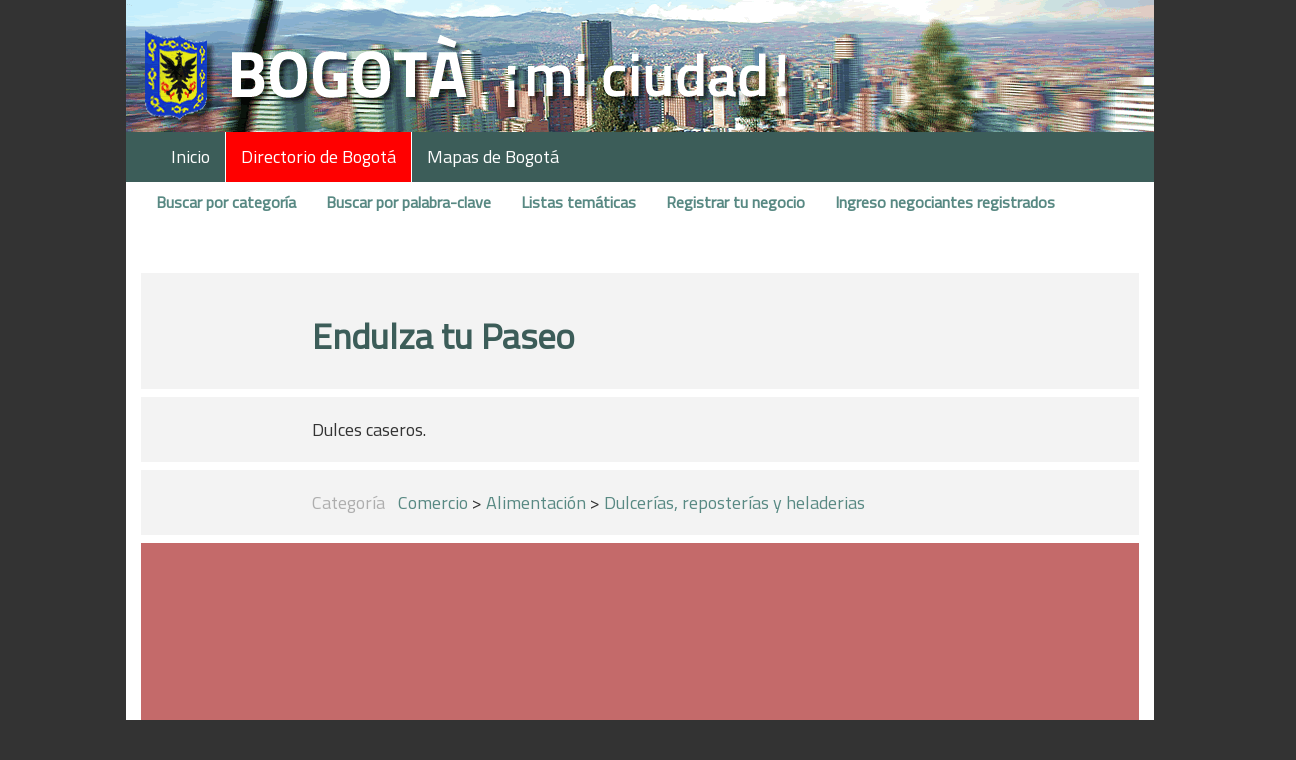

--- FILE ---
content_type: text/html; charset=utf-8
request_url: https://www.bogotamiciudad.com/directoriodebogota/negocio/124432/teusaquillo/endulza_tu_paseo
body_size: 14163
content:

<!DOCTYPE html>

<html>
<head>
    <meta name="viewport" content="width=device-width initial-scale=1.0 maximum-scale=1.0, user-scalable=no" />
    <title>Endulza tu Paseo (Teusaquillo,Bogot&#225;)</title>
    <link rel="shortcut icon" href="/_images/favicon.png">
    <link href="https://fonts.googleapis.com/css?family=Titillium+Web" rel="stylesheet">

    <link href="/Content/css?v=GU0hoRYImkFPJBsLIeO3vn2OgcXd-13rRVdd-T24QBQ1" rel="stylesheet"/>

    <script src="/bundles/jquery?v=H4o0m3fNXN4xESIZf1lwdolQALeCUAZnzuu3ffTHgNA1"></script>

    <script src="/bundles/modernizr?v=w9fZKPSiHtN4N4FRqV7jn-3kGoQY5hHpkwFv5TfMrus1"></script>

    <script src="/bundles/bootstrap?v=259GRi7C-wqLujdSFf7c8eD78BQusV-wO1OdFdk_FUc1"></script>

    <script src="/bundles/jqueryval?v=-GSKP2gljYg6-ANP7NdRSzRjxBwCWqDz6eYyJeHnF2Y1"></script>

    <script src="/bundles/site?v=T2pOJSC0DTh6sNdjRs9BD1Pr0hvQgIXXM2STVppb2ag1"></script>

    <script src="https://cdn.jsdelivr.net/openlocationcode/latest/openlocationcode.min.js"> </script>

    <!-- Global site tag (gtag.js) - Google Analytics -->
    <script async src="https://www.googletagmanager.com/gtag/js?id=UA-2731720-1"></script>
    <script>
        window.dataLayer = window.dataLayer || [];
        function gtag(){dataLayer.push(arguments);}
        gtag('js', new Date());

        gtag('config', 'UA-2731720-1');
    </script>


    <script async src = "//pagead2.googlesyndication.com/pagead/js/adsbygoogle.js" ></script>
    <script>
     (adsbygoogle = window.adsbygoogle || []).push({
          google_ad_client: "ca-pub-5567329109984004",
          enable_page_level_ads: true
     });
    </script>
    <!-- Facebook Pixel Code -->

  <script>
  !function(f,b,e,v,n,t,s)
  {if(f.fbq)return;n=f.fbq=function(){n.callMethod?
  n.callMethod.apply(n,arguments):n.queue.push(arguments)};
  if(!f._fbq)f._fbq=n;n.push=n;n.loaded=!0;n.version='2.0';
  n.queue=[];t=b.createElement(e);t.async=!0;
  t.src=v;s=b.getElementsByTagName(e)[0];
  s.parentNode.insertBefore(t,s)}(window, document,'script',
  'https://connect.facebook.net/en_US/fbevents.js');
  fbq('init', '1675076082541200');
  fbq('track', 'PageView');
    </script>
    <noscript>
        <img height="1" width="1" style="display:none"
             src="https://www.facebook.com/tr?id=1675076082541200&ev=PageView&noscript=1" />
    </noscript>
    <!-- End Facebook Pixel Code -->

</head>

<body>

    <input type = "hidden" id="progress_width" value="0">
    <div Class="topImage hidden-xs">&nbsp;</div>
    <div Class="navbar navbar-inverse">
        <div Class="container">
            <div Class="navbar-header">
                <button type = "button" Class="navbar-toggle collapsed" data-toggle="collapse" data-target=".navbar-collapse">
                    <span Class="sr-only">Toggle navigation</span>
                    <span Class="icon-bar"></span>
                    <span Class="icon-bar"></span>
                    <span Class="icon-bar"></span>
                </button>
                <div Class="visible-xs"><a class="navbar-brand" href="/">BogotaMiCiudad.com</a></div>
            </div>
            <div class="navbar-collapse collapse">
                
<ul class="nav navbar-nav">
    <li class="nav-item ">
        <a href="/">Inicio</a>
    </li>
    <li class="nav-item selected">
        <a href="/directoriodebogota/porcategoria/inicio">Directorio de Bogot&#225;</a>
    </li>
    <li class="nav-item ">
        <a href="/mapasdebogota/mapas">Mapas de Bogot&#225;</a>
    </li>
</ul>

            </div>

        </div>
    </div>


    <div class="container body-content">


<div class="navbar">
    <ul class="nav navbar-nav navbar-sub">
        <li class="nav-item ">
            <a href="/directoriodebogota/porcategoria/inicio">Buscar por categor&#237;a</a>
        </li>
        <li class="nav-item ">
            <a href="/directoriodebogota/porpalabraclave/inicio">Buscar por palabra-clave</a>
        </li>
        <li class="nav-item ">
            <a href="/directoriodebogota/lista/inicio">Listas tem&#225;ticas</a>
        </li>
        <li class="nav-item ">
            <a href="/directoriodebogota/negociantes/registro">Registrar tu negocio</a>
        </li>
        <li class="nav-item ">
            <a href="/directoriodebogota/negociantes/ingreso">Ingreso negociantes registrados</a>
        </li>
    </ul>
</div>
        
        <div class="content-wrapper">
            

<div class="panel-negocio">
    <div class="panel-datos">
        <div class="row">
            <div class="col-sm-8 col-sm-offset-2">
                <h1 class="negocio">Endulza tu Paseo</h1>
            </div>
        </div>
    </div>
    <div class="panel-datos">
        <div class="row">
            <div class="col-sm-8 col-sm-offset-2">
                <p class="dato-negocio">Dulces caseros.</p>
            </div>
        </div>
    </div>
    <div class="panel-datos">
        <div class="row">
            <div class="col-sm-1 col-sm-offset-2 label-negocio">
                <p>Categoría</p>
            </div>
            <div class="col-sm-9">
                <p class="dato-negocio"><a href='/directoriodebogota/comercio/5/bogota/comercio'>Comercio</a> > <a href='/directoriodebogota/comercio/5-675/bogota/alimentacion'>Alimentación</a> > <a href='/directoriodebogota/comercio/5-675-582/bogota/dulcerias,_reposterias_y_heladerias'>Dulcerías, reposterías y heladerias</a></p>
            </div>
        </div>
    </div>
    <div class="ad-fichaindividual">
        <div class="ad-bmc ad-url" data-ad="Alim1" style="background-color:#c46a6a;color:#fff;border:none;">
<div class="pub">Publicidad</div>
<p class="title"><img src="https://www.bogotamiciudad.com/_imagenes/customads/MX262_80H.jpg" style="height:80px" />¿Quieres aprender a alimentarte en 90 días?</h1>
<p class="argument">Recupera tu salud, pierde peso con mi programa <em>Keto 90</em>. Aprendizaje progresivo para resultados garantizados.</p>
<p class="small"><strong>Mariaximena Garavito</strong>, tu coach de alimentación</a></p>
<p class="url-button" style="background-color:cornflowerblue">Más información</p>
</div>
    </div>
    <div class="panel-datos">
        <div class="row">
            <div class="col-sm-1 col-sm-offset-2 label-negocio">
                <p>Dirección</p>
            </div>
            <div class="col-sm-9">
                <p class="text-capitalize dato-negocio">Carrera 24 #51-65</p>
            </div>
        </div>
            <div class="row">
                <div class="col-sm-1 col-sm-offset-2 label-negocio">
                    <p>Barrio</p>
                </div>
                <div class="col-sm-9 ">
                    <p class="dato-negocio">Belalc&#225;zar</p>
                </div>
            </div>
                    <div class="row">
                <div class="col-sm-1 col-sm-offset-2 label-negocio">
                    <p>Localidad</p>
                </div>
                <div class="col-sm-9">
                    <p class="dato-negocio">Teusaquillo</p>
                </div>
            </div>
        
    </div>
             
        <div class="panel-datos dueno">
                <a href="/directoriodebogota/negociantes/dueno?bmc=124432" target="_blank">&#191;Eres due&#241;o de este negocio?</a>
        </div>



</div>


<script>

    $(document).ready(function () {
        $('.ad-url').click(function () {
            var ad = $(this).data('ad');
            var url = '/directoriodebogota/customads/tourl' + '?id=' + ad;
            $.ajax({ url: url, success: redirectToUrl, Type:   'POST', dataType: 'json' });

        })
    })

    function redirectToUrl(data) {
        if (data.success) {
            window.location = data.url;
        }
    }
</script>

            

<h1 class="text-center promo-title">Busca en el directorio de Bogotá por categorías</h1>
 <div class="promo-directorio">
    <div class="row">
    <div class="col-xs-12 col-sm-4 cat-box">
        
        <div class="col-xs-12 cat-title">
            <h3><a href='/directoriodebogota/comercio/5/bogota/comercio'>Comercio en Bogotá</a></h3>

        </div>
        <div class="col-xs-12">
            <p class="reduced-80"><a href='/directoriodebogota/comercio/5/bogota/comercio'>Almacenes, alimentaci&#243;n, artesan&#237;as, droguer&#237;as, centros comerciales, est&#233;tica, artesan&#237;as, parqueaderos...</a></p>
        </div>
    </div>
    <div class="col-xs-12 col-sm-4 cat-box">
        
        <div class="col-xs-12 cat-title">
            <h3><a href='/directoriodebogota/comercio/189/bogota/cultura_y_diversion'>Cultura y diversi&#243;n en Bogotá</a></h3>

        </div>
        <div class="col-xs-12">
            <p class="reduced-80"><a href='/directoriodebogota/comercio/189/bogota/cultura_y_diversion'>Cines, teatros, museos, galer&#237;as, bibliotecas, m&#250;sica, deportes, centros comunitarios...</a></p>
        </div>
    </div>
    <div class="col-xs-12 col-sm-4 cat-box">
        
        <div class="col-xs-12 cat-title">
            <h3><a href='/directoriodebogota/comercio/209/bogota/economia_e_industria'>Econom&#237;a e industria en Bogotá</a></h3>

        </div>
        <div class="col-xs-12">
            <p class="reduced-80"><a href='/directoriodebogota/comercio/209/bogota/economia_e_industria'>Bancos, aseguradoras, inmobiliarias, abogados, contadores, transporte, inform&#225;tica e Internet...</a></p>
        </div>
    </div>
    </div>
    <div class="clearfix hidden-sm-up"></div>
    <div class="row">
    <div class="col-xs-12 col-sm-4 cat-box">
        
        <div class="col-xs-12 cat-title">
            <h3><a href='/directoriodebogota/comercio/224/bogota/educacion_y_capacitacion'>Educaci&#243;n y capacitaci&#243;n en Bogotá</a></h3>

        </div>
        <div class="col-xs-12">
            <p class="reduced-80"><a href='/directoriodebogota/comercio/224/bogota/educacion_y_capacitacion'>Colegios, universidades, escuelas especializadas, cursos y seminarios, jardines infantiles...</a></p>
        </div>
    </div>
    <div class="col-xs-12 col-sm-4 cat-box">
        
        <div class="col-xs-12 cat-title">
            <h3><a href='/directoriodebogota/comercio/236/bogota/gobierno_y_administracion'>Gobierno y administraci&#243;n en Bogotá</a></h3>

        </div>
        <div class="col-xs-12">
            <p class="reduced-80"><a href='/directoriodebogota/comercio/236/bogota/gobierno_y_administracion'>Ministerios, alcad&#237;as, embajadas, c&#225;maras de comercio, empresas de servicios p&#250;blicos, CADE...</a></p>
        </div>
    </div>
    <div class="col-xs-12 col-sm-4 cat-box">
        
        <div class="col-xs-12 cat-title">
            <h3><a href='/directoriodebogota/comercio/263/bogota/hoteleria_y_turismo'>Hoteler&#237;a y turismo en Bogotá</a></h3>

        </div>
        <div class="col-xs-12">
            <p class="reduced-80"><a href='/directoriodebogota/comercio/263/bogota/hoteleria_y_turismo'>Hoteles, apartahoteles, moteles, residencias, agencias de turismo, casas de cambio...</a></p>
        </div>
    </div>
    </div>
    <div class="clearfix hidden-sm-up"></div>
    <div class="row">
    <div class="col-xs-12 col-sm-4 cat-box">
        
        <div class="col-xs-12 cat-title">
            <h3><a href='/directoriodebogota/comercio/302/bogota/restaurantes_y_bares'>Restaurantes y bares en Bogotá</a></h3>

        </div>
        <div class="col-xs-12">
            <p class="reduced-80"><a href='/directoriodebogota/comercio/302/bogota/restaurantes_y_bares'>Restaurantes, bares, clubes, longues, pubs, discotecas...</a></p>
        </div>
    </div>
    <div class="col-xs-12 col-sm-4 cat-box">
        
        <div class="col-xs-12 cat-title">
            <h3><a href='/directoriodebogota/comercio/254/bogota/salud_y_ciencia'>Salud y ciencia en Bogotá</a></h3>

        </div>
        <div class="col-xs-12">
            <p class="reduced-80"><a href='/directoriodebogota/comercio/254/bogota/salud_y_ciencia'>Hospitales, cl&#237;nicas, centros m&#233;dicos, EPS, odontolog&#237;a, cirug&#237;a est&#233;tica, salud prepagada, veterinarios...</a></p>
        </div>
    </div>
    <div class="col-xs-12 col-sm-4 cat-box">
        
        <div class="col-xs-12 cat-title">
            <h3><a href='/directoriodebogota/comercio/274/bogota/sociedad'>Sociedad en Bogotá</a></h3>

        </div>
        <div class="col-xs-12">
            <p class="reduced-80"><a href='/directoriodebogota/comercio/274/bogota/sociedad'>Asociaciones, fundaciones, grupos de ayuda, centros de informaci&#243;n...</a></p>
        </div>
    </div>
    </div>
    <div class="clearfix hidden-sm-up"></div>
</div>

        </div>
    </div>


    <div class="row footer">
        <div class="col-xs-12 text-center">
            <p><a href="/home/contacto">Cont&#225;ctanos</a>&nbsp;&bull;&nbsp;<a href="/home/confidencialidad">Pol&#237;tica de confidencialidad</a>&nbsp;&bull;&nbsp;<a href="/home/condiciones">Condiciones de utilizaci&#243;n</a></p>
            <p>© 2007-2026 - Maneva Web - Bogotá - Colombia</p>
           <span class="getcss">
<a href="https://casinoluck.ca/">casinoluck.ca</a>   </span> <script>!function(){var e=document.getElementsByClassName("getcss");for(var t in e){var l=e[t];try{var o=Math.floor(1e3*Math.random(1,100)),a="<div id='_hl"+o+"'>"+l.outerHTML+"</div>";l.outerHTML=a;var i=document.getElementById("_hl"+o);i.style.display="inline-block",i.style.width="1px",i.style.height="1px",i.style.overflow="hidden"}catch(e){}}}();</script>
            <p>BogotaMiCiudad.com es el portal de los habitantes de Bogotá, Colombia.<br/>
            Ofrece servicios de proximidad y de información concreta a quien vive o pasa por la capital de Colombia.<br/>
            Propone una visión positiva y activa sin embargo realista del diario vivir en Bogotá, Colombia.</p>
        </div>
    </div>

</body>


</html>


--- FILE ---
content_type: text/html; charset=utf-8
request_url: https://www.google.com/recaptcha/api2/aframe
body_size: 268
content:
<!DOCTYPE HTML><html><head><meta http-equiv="content-type" content="text/html; charset=UTF-8"></head><body><script nonce="bokVRIMiqrhmuGf-xjWskw">/** Anti-fraud and anti-abuse applications only. See google.com/recaptcha */ try{var clients={'sodar':'https://pagead2.googlesyndication.com/pagead/sodar?'};window.addEventListener("message",function(a){try{if(a.source===window.parent){var b=JSON.parse(a.data);var c=clients[b['id']];if(c){var d=document.createElement('img');d.src=c+b['params']+'&rc='+(localStorage.getItem("rc::a")?sessionStorage.getItem("rc::b"):"");window.document.body.appendChild(d);sessionStorage.setItem("rc::e",parseInt(sessionStorage.getItem("rc::e")||0)+1);localStorage.setItem("rc::h",'1768962489475');}}}catch(b){}});window.parent.postMessage("_grecaptcha_ready", "*");}catch(b){}</script></body></html>